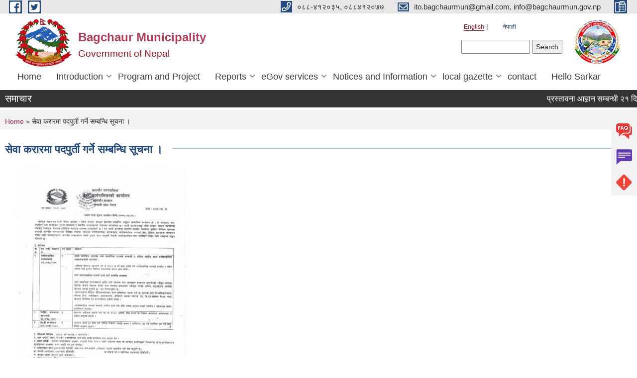

--- FILE ---
content_type: text/html; charset=utf-8
request_url: https://bagchaurmun.gov.np/en/content/%E0%A4%B8%E0%A5%87%E0%A4%B5%E0%A4%BE-%E0%A4%95%E0%A4%B0%E0%A4%BE%E0%A4%B0%E0%A4%AE%E0%A4%BE-%E0%A4%AA%E0%A4%A6%E0%A4%AA%E0%A5%81%E0%A4%B0%E0%A5%8D%E0%A4%A4%E0%A5%80-%E0%A4%97%E0%A4%B0%E0%A5%8D%E0%A4%A8%E0%A5%87-%E0%A4%B8%E0%A4%AE%E0%A5%8D%E0%A4%AC%E0%A4%A8%E0%A5%8D%E0%A4%A7%E0%A4%BF-%E0%A4%B8%E0%A5%82%E0%A4%9A%E0%A4%A8%E0%A4%BE-%E0%A5%A4?page=6
body_size: 10322
content:
<!DOCTYPE html PUBLIC "-//W3C//DTD XHTML+RDFa 1.0//EN"
  "http://www.w3.org/MarkUp/DTD/xhtml-rdfa-1.dtd">
<html xmlns="http://www.w3.org/1999/xhtml" xml:lang="en" version="XHTML+RDFa 1.0" dir="ltr"
  xmlns:content="http://purl.org/rss/1.0/modules/content/"
  xmlns:dc="http://purl.org/dc/terms/"
  xmlns:foaf="http://xmlns.com/foaf/0.1/"
  xmlns:og="http://ogp.me/ns#"
  xmlns:rdfs="http://www.w3.org/2000/01/rdf-schema#"
  xmlns:sioc="http://rdfs.org/sioc/ns#"
  xmlns:sioct="http://rdfs.org/sioc/types#"
  xmlns:skos="http://www.w3.org/2004/02/skos/core#"
  xmlns:xsd="http://www.w3.org/2001/XMLSchema#">

<head profile="http://www.w3.org/1999/xhtml/vocab">
  <meta http-equiv="Content-Type" content="text/html; charset=utf-8" />
<meta name="Generator" content="Municipality Website" />
<link rel="canonical" href="/en/content/%E0%A4%B8%E0%A5%87%E0%A4%B5%E0%A4%BE-%E0%A4%95%E0%A4%B0%E0%A4%BE%E0%A4%B0%E0%A4%AE%E0%A4%BE-%E0%A4%AA%E0%A4%A6%E0%A4%AA%E0%A5%81%E0%A4%B0%E0%A5%8D%E0%A4%A4%E0%A5%80-%E0%A4%97%E0%A4%B0%E0%A5%8D%E0%A4%A8%E0%A5%87-%E0%A4%B8%E0%A4%AE%E0%A5%8D%E0%A4%AC%E0%A4%A8%E0%A5%8D%E0%A4%A7%E0%A4%BF-%E0%A4%B8%E0%A5%82%E0%A4%9A%E0%A4%A8%E0%A4%BE-%E0%A5%A4" />
<link rel="shortlink" href="/en/node/692" />
<link rel="shortcut icon" href="https://bagchaurmun.gov.np/misc/favicon.ico" type="image/vnd.microsoft.icon" />
<meta charset="UTF-8">
<meta name="theme-color" content="#053775">
<meta name="viewport" content="width=device-width, initial-scale=1, user-scalable=0,  target-densitydpi=device-dpi">
<title>सेवा करारमा पदपुर्ती गर्ने सम्बन्धि सूचना । | Bagchaur Municipality</title>
<meta property="og:image" content="http://202.45.144.235/sites/all/themes/newmun/oglogo.png">
<meta http-equiv="X-UA-Compatible" content="IE=edge">
<meta name="msapplication-TileColor" content="#ffffff">
<meta name="msapplication-TileImage" content="favicon/ms-icon-144x144.png">
<meta name="theme-color" content="#ffffff">

<!-- *************** Google Font *************** -->
<link href="https://fonts.googleapis.com/css?family=Poppins:300,400,500,600,700" rel="stylesheet">
<link href="https://fonts.googleapis.com/css?family=Mukta" rel="stylesheet">

<!-- *************** Font Awesome *************** -->
<link href="sites/all/themes/newmun/fonts/font-awesome-5-0-1/css/fontawesome-all.min.css" rel="stylesheet" type="text/css" />
<style type="text/css" media="all">
@import url("https://bagchaurmun.gov.np/modules/system/system.base.css?szl9xb");
@import url("https://bagchaurmun.gov.np/modules/system/system.menus.css?szl9xb");
@import url("https://bagchaurmun.gov.np/modules/system/system.messages.css?szl9xb");
@import url("https://bagchaurmun.gov.np/modules/system/system.theme.css?szl9xb");
</style>
<style type="text/css" media="all">
@import url("https://bagchaurmun.gov.np/modules/field/theme/field.css?szl9xb");
@import url("https://bagchaurmun.gov.np/modules/node/node.css?szl9xb");
@import url("https://bagchaurmun.gov.np/modules/poll/poll.css?szl9xb");
@import url("https://bagchaurmun.gov.np/modules/search/search.css?szl9xb");
@import url("https://bagchaurmun.gov.np/modules/user/user.css?szl9xb");
@import url("https://bagchaurmun.gov.np/sites/all/modules/views/css/views.css?szl9xb");
@import url("https://bagchaurmun.gov.np/sites/all/modules/ckeditor/css/ckeditor.css?szl9xb");
</style>
<style type="text/css" media="all">
@import url("https://bagchaurmun.gov.np/sites/all/modules/colorbox/styles/default/colorbox_style.css?szl9xb");
@import url("https://bagchaurmun.gov.np/sites/all/modules/ctools/css/ctools.css?szl9xb");
@import url("https://bagchaurmun.gov.np/modules/locale/locale.css?szl9xb");
@import url("https://bagchaurmun.gov.np/sites/all/modules/text_resize/text_resize.css?szl9xb");
@import url("https://bagchaurmun.gov.np/sites/all/modules/addtoany/addtoany.css?szl9xb");
</style>
<style type="text/css" media="all">
@import url("https://bagchaurmun.gov.np/sites/all/themes/newmun-old/js/vendor/bootstrap/css/bootstrap.min.css?szl9xb");
@import url("https://bagchaurmun.gov.np/sites/all/themes/newmun-old/js/vendor/bootstrap/css/bootstrap-theme.min.css?szl9xb");
@import url("https://bagchaurmun.gov.np/sites/all/themes/newmun-old/js/vendor/slick-1-9/slick.css?szl9xb");
@import url("https://bagchaurmun.gov.np/sites/all/themes/newmun-old/js/vendor/slick-1-9/slick-theme.css?szl9xb");
@import url("https://bagchaurmun.gov.np/sites/all/themes/newmun-old/js/vendor/malihu-custom-scroll/jquery.mCustomScrollbar.min.css?szl9xb");
@import url("https://bagchaurmun.gov.np/sites/all/themes/newmun-old/css/common/main.css?szl9xb");
@import url("https://bagchaurmun.gov.np/sites/all/themes/newmun-old/css/common/pp.css?szl9xb");
@import url("https://bagchaurmun.gov.np/sites/all/themes/newmun-old/css/common/header.css?szl9xb");
@import url("https://bagchaurmun.gov.np/sites/all/themes/newmun-old/css/common/footer.css?szl9xb");
@import url("https://bagchaurmun.gov.np/sites/all/themes/newmun-old/css/theme/theme-red-blue.css?szl9xb");
@import url("https://bagchaurmun.gov.np/sites/all/themes/newmun-old/css/pages/home-Municipality.css?szl9xb");
@import url("https://bagchaurmun.gov.np/sites/all/themes/newmun-old/css/pages/gallery.css?szl9xb");
@import url("https://bagchaurmun.gov.np/sites/all/themes/newmun-old/css/common/inner-page.css?szl9xb");
@import url("https://bagchaurmun.gov.np/sites/all/themes/newmun-old/css/pages/note.css?szl9xb");
@import url("https://bagchaurmun.gov.np/sites/all/themes/newmun-old/css/pages/contact.css?szl9xb");
</style>

<!--[if lte IE 7]>
<link type="text/css" rel="stylesheet" href="https://bagchaurmun.gov.np/sites/all/themes/newmun-old/css/ie.css?szl9xb" media="all" />
<![endif]-->

<!--[if IE 6]>
<link type="text/css" rel="stylesheet" href="https://bagchaurmun.gov.np/sites/all/themes/newmun-old/css/ie6.css?szl9xb" media="all" />
<![endif]-->

</head>
<body class="html not-front not-logged-in one-sidebar sidebar-first page-node page-node- page-node-692 node-type-article i18n-en triptych footer-columns" >
  <div id="skip-link">
    <a href="#main-content" class="element-invisible element-focusable">Skip to main content</a>
  </div>
        

<div class="sticky">
        <a href="/faq">
		<img src = "/sites/all/themes/newmun/img/icons/faq.png">            
            <span>FAQs</span>
        </a>
        <a href="/grievance">
            <img src="/sites/all/themes/newmun/img/icons/Group_215.png">            <span>Complain</span>
        </a>
		<a href="/problem-registration">
            <img src="/sites/all/themes/newmun/img/icons/Group_217.png">            <span>Problems</span>
        </a>
    </div>
    <header>
        <button id="menu-toggle">
            <div id="hamburger">
                <span></span>
                <span></span>
                <span></span>
            </div>
            <div id="cross">
                <span></span>
                <span></span>
            </div>
        </button>
        <div class="header-top">
            <div class="container flex-container">
                <div class="top-left">
                    <a href="https://www.facebook.com/bagchaurmun/">
                      <img src="/sites/all/themes/newmun/img/icons/fb.png"> 
                    </a>

                    <a href="https://twitter.com/bagchaurmun">
                        <img src="/sites/all/themes/newmun/img/icons/tter.png">					       </a>
                    <div class="first">
                        <div class="translate">
                            <ul class="language-switcher-locale-url"><li class="en first active"><a href="/en/content/%E0%A4%B8%E0%A5%87%E0%A4%B5%E0%A4%BE-%E0%A4%95%E0%A4%B0%E0%A4%BE%E0%A4%B0%E0%A4%AE%E0%A4%BE-%E0%A4%AA%E0%A4%A6%E0%A4%AA%E0%A5%81%E0%A4%B0%E0%A5%8D%E0%A4%A4%E0%A5%80-%E0%A4%97%E0%A4%B0%E0%A5%8D%E0%A4%A8%E0%A5%87-%E0%A4%B8%E0%A4%AE%E0%A5%8D%E0%A4%AC%E0%A4%A8%E0%A5%8D%E0%A4%A7%E0%A4%BF-%E0%A4%B8%E0%A5%82%E0%A4%9A%E0%A4%A8%E0%A4%BE-%E0%A5%A4" class="language-link active" xml:lang="en">English</a></li>
<li class="ne last"><a href="/ne/content/%E0%A4%B8%E0%A5%87%E0%A4%B5%E0%A4%BE-%E0%A4%95%E0%A4%B0%E0%A4%BE%E0%A4%B0%E0%A4%AE%E0%A4%BE-%E0%A4%AA%E0%A4%A6%E0%A4%AA%E0%A5%81%E0%A4%B0%E0%A5%8D%E0%A4%A4%E0%A5%80-%E0%A4%97%E0%A4%B0%E0%A5%8D%E0%A4%A8%E0%A5%87-%E0%A4%B8%E0%A4%AE%E0%A5%8D%E0%A4%AC%E0%A4%A8%E0%A5%8D%E0%A4%A7%E0%A4%BF-%E0%A4%B8%E0%A5%82%E0%A4%9A%E0%A4%A8%E0%A4%BE-%E0%A5%A4" class="language-link" xml:lang="ne">नेपाली</a></li>
</ul>                        </div>
                        <button class="search-mobile">
                              <div class="region region-search-box">
    <div id="block-search-form" class="block block-search">

    
  <div class="content">
    <form action="/en/content/%E0%A4%B8%E0%A5%87%E0%A4%B5%E0%A4%BE-%E0%A4%95%E0%A4%B0%E0%A4%BE%E0%A4%B0%E0%A4%AE%E0%A4%BE-%E0%A4%AA%E0%A4%A6%E0%A4%AA%E0%A5%81%E0%A4%B0%E0%A5%8D%E0%A4%A4%E0%A5%80-%E0%A4%97%E0%A4%B0%E0%A5%8D%E0%A4%A8%E0%A5%87-%E0%A4%B8%E0%A4%AE%E0%A5%8D%E0%A4%AC%E0%A4%A8%E0%A5%8D%E0%A4%A7%E0%A4%BF-%E0%A4%B8%E0%A5%82%E0%A4%9A%E0%A4%A8%E0%A4%BE-%E0%A5%A4?page=6" method="post" id="search-block-form" accept-charset="UTF-8"><div><div class="container-inline">
      <h2 class="element-invisible">Search form</h2>
    <div class="form-item form-type-textfield form-item-search-block-form">
  <label class="element-invisible" for="edit-search-block-form--2">Search </label>
 <input title="Enter the terms you wish to search for." type="text" id="edit-search-block-form--2" name="search_block_form" value="" size="15" maxlength="128" class="form-text" />
</div>
<div class="form-actions form-wrapper" id="edit-actions"><input type="submit" id="edit-submit" name="op" value="Search" class="form-submit" /></div><input type="hidden" name="form_build_id" value="form-rrdRQDngzbFhlGlhNl6Kmz0gJMNTvjc7P1wgETVG9vg" />
<input type="hidden" name="form_id" value="search_block_form" />
</div>
</div></form>  </div>
</div>
  </div>
                            <button class="close">X</button>
                        </button>
                    </div>
                </div>
                <div class="top-right">

                    <a href="tel:०८८-४१२०३५, ०८८४१२०७७">
                        <img src="/sites/all/themes/newmun/img/icons/Path_39.png">						
                        <span>०८८-४१२०३५, ०८८४१२०७७</span>
                    </a>
                    <a href="mailto:ito.bagchaurmun@gmail.com, info@bagchaurmun.gov.np">
					<img src="/sites/all/themes/newmun/img/icons/Path_38.png">					  
                        <span>ito.bagchaurmun@gmail.com, info@bagchaurmun.gov.np</span>
                    </a>
                    <a href="tel:">
                        <img src="/sites/all/themes/newmun/img/icons/Group_142.png">						
                        <span></span>
                    </a>
                    <!-- <button class="btn-search-toggler">
                        <img src="sites/all/themes/newmun/img/icons/icon-search.svg" alt="" class="svg">
                    </button> -->
                </div>
            </div>
            
        </div>
        <nav class="header-bottom">
            <div class="container flex-container">
                <div class="layer-1">
                    <a class="logo-mobile" href="/en">
                       <img src="/sites/all/themes/newmun/new_logo.png">				   </a>
                    <a class="logo-main" href="/en">
                        <img src="/sites/all/themes/newmun/new_logo.png" ">
                        <span>
                            <span>Bagchaur Municipality</span>
                            <span>Government of Nepal</span>
                        </span>
                    </a>
                    <div class="flex-row pull-right low-right">
                        <div class="first">
                            <div class="translate">
                            <ul class="language-switcher-locale-url"><li class="en first active"><a href="/en/content/%E0%A4%B8%E0%A5%87%E0%A4%B5%E0%A4%BE-%E0%A4%95%E0%A4%B0%E0%A4%BE%E0%A4%B0%E0%A4%AE%E0%A4%BE-%E0%A4%AA%E0%A4%A6%E0%A4%AA%E0%A5%81%E0%A4%B0%E0%A5%8D%E0%A4%A4%E0%A5%80-%E0%A4%97%E0%A4%B0%E0%A5%8D%E0%A4%A8%E0%A5%87-%E0%A4%B8%E0%A4%AE%E0%A5%8D%E0%A4%AC%E0%A4%A8%E0%A5%8D%E0%A4%A7%E0%A4%BF-%E0%A4%B8%E0%A5%82%E0%A4%9A%E0%A4%A8%E0%A4%BE-%E0%A5%A4" class="language-link active" xml:lang="en">English</a></li>
<li class="ne last"><a href="/ne/content/%E0%A4%B8%E0%A5%87%E0%A4%B5%E0%A4%BE-%E0%A4%95%E0%A4%B0%E0%A4%BE%E0%A4%B0%E0%A4%AE%E0%A4%BE-%E0%A4%AA%E0%A4%A6%E0%A4%AA%E0%A5%81%E0%A4%B0%E0%A5%8D%E0%A4%A4%E0%A5%80-%E0%A4%97%E0%A4%B0%E0%A5%8D%E0%A4%A8%E0%A5%87-%E0%A4%B8%E0%A4%AE%E0%A5%8D%E0%A4%AC%E0%A4%A8%E0%A5%8D%E0%A4%A7%E0%A4%BF-%E0%A4%B8%E0%A5%82%E0%A4%9A%E0%A4%A8%E0%A4%BE-%E0%A5%A4" class="language-link" xml:lang="ne">नेपाली</a></li>
</ul>  <div class="region region-search-box">
      <div class="region region-search-box">
    <div id="block-search-form" class="block block-search">

    
  <div class="content">
    <form action="/en/content/%E0%A4%B8%E0%A5%87%E0%A4%B5%E0%A4%BE-%E0%A4%95%E0%A4%B0%E0%A4%BE%E0%A4%B0%E0%A4%AE%E0%A4%BE-%E0%A4%AA%E0%A4%A6%E0%A4%AA%E0%A5%81%E0%A4%B0%E0%A5%8D%E0%A4%A4%E0%A5%80-%E0%A4%97%E0%A4%B0%E0%A5%8D%E0%A4%A8%E0%A5%87-%E0%A4%B8%E0%A4%AE%E0%A5%8D%E0%A4%AC%E0%A4%A8%E0%A5%8D%E0%A4%A7%E0%A4%BF-%E0%A4%B8%E0%A5%82%E0%A4%9A%E0%A4%A8%E0%A4%BE-%E0%A5%A4?page=6" method="post" id="search-block-form" accept-charset="UTF-8"><div><div class="container-inline">
      <h2 class="element-invisible">Search form</h2>
    <div class="form-item form-type-textfield form-item-search-block-form">
  <label class="element-invisible" for="edit-search-block-form--2">Search </label>
 <input title="Enter the terms you wish to search for." type="text" id="edit-search-block-form--2" name="search_block_form" value="" size="15" maxlength="128" class="form-text" />
</div>
<div class="form-actions form-wrapper" id="edit-actions"><input type="submit" id="edit-submit" name="op" value="Search" class="form-submit" /></div><input type="hidden" name="form_build_id" value="form-rrdRQDngzbFhlGlhNl6Kmz0gJMNTvjc7P1wgETVG9vg" />
<input type="hidden" name="form_id" value="search_block_form" />
</div>
</div></form>  </div>
</div>
  </div>
  </div>
							</div>
							 
                            </div>
												<div class="second">
                            <img style="max-width:100px;" src="https://bagchaurmun.gov.np/sites/bagchaurmun.gov.np/files/img/WhatsApp%20Image%202023-07-13%20at%2010.16.19.jpeg" alt="Local Government Logo">
                        </div>
						   <?php// endif; ?>
                    </div>
                </div>
                <div class="layer-2">
				<div class="col-md-12">
  <div class="region region-navigation">
    <div id="block-system-main-menu" class="block block-system block-menu">

    
  <div class="content">
    <ul class="main-nav"><li ><a href="/en" title="">Home</a></li><li class=has-child><a href="/en" title="">Introduction</a><ul class="custom-drop-menu gradient-bg-grey"><li ><a href="/en/staff" title="">Staff</a></li><li ><a href="/en/elected-officials" title="">elected-officials</a></li></ul></li><li ><a href="/en" title="">Program and Project</a></li><li class=has-child><a href="/en" title="">Reports</a><ul class="custom-drop-menu gradient-bg-grey"><li ><a href="/en/annual-progress-report" title="">Annual Progress Report</a></li><li ><a href="/en/audit-report" title="">Audit Report</a></li></ul></li><li class=has-child><a href="/en" title="">eGov services</a><ul class="custom-drop-menu gradient-bg-grey"><li ><a href="/en/social-security" title="">Social Security</a></li><li ><a href="/en/citizen-charter" title="">Citizen Charter</a></li><li ><a href="/en/application-letter" title="">Application Letter</a></li><li ><a href="https://drive.google.com/drive/folders/10xymUBklKHRGhN22lGZFRf0oE_Fp9bUH" title="">software</a></li><li ><a href="https://erp.bagchaurmun.gov.np/digital-service" title="">Integrated digital profile &amp; smart palika bagchaur</a></li></ul></li><li class=has-child><a href="/en" title="">Notices and Information</a><ul class="custom-drop-menu gradient-bg-grey"><li ><a href="/en/news-notices" title="">News and Notices</a></li><li ><a href="/en/public-procurement-tender-notices" title="">Public Procurement/ Tender Notices</a></li><li ><a href="/en/act-law-directives" title="">Act, law and directives</a></li><li ><a href="/en/tax-and-fees" title="">Tax and Fees</a></li><li class=has-child><a href="/en/decisions" title="">Decisions</a><ul class="custom-drop-menu gradient-bg-grey"><li ><a href="/en/municipal-board-decision" title="">Municipal Board&#039;s Decisions</a></li><li ><a href="/en/municipal-council-decision" title="">Municipal Council&#039;s Decisions</a></li><li ><a href="/en/municipal-decision" title="">Municipal Decisions</a></li></ul></li></ul></li><li class=has-child><a href="/en" title="">local gazette</a><ul class="custom-drop-menu gradient-bg-grey"><li ><a href="/en/gazette-2081" title="">local gazette-2081</a></li><li ><a href="/en/gazette-2080" title="">local gazette-2080</a></li><li ><a href="/en/gazette-2079" title="">local gazette 2079</a></li><li ><a href="/en/gazette-2078" title="">local gazette, 2078</a></li><li ><a href="/en/gazette-2076" title="">local gazette, 2076</a></li><li ><a href="/en/gazette-2075" title="">local gazette, 2075</a></li><li ><a href="/en/gazette-2074" title="">local gazette, 2074</a></li></ul></li><li ><a href="/en/contact-details" title="">contact</a></li><li ><a href="https://gunaso.opmcm.gov.np/home" title="हेलो सरकार">Hello Sarkar</a></li></ul>  </div>
</div>
  </div>
				</div>
				
                </div>
            </div>
            <span class="active-hover"></span>
        </nav>
    </header>
	<main>
	       		<section class="header-notice">

            <div class="notice">                 
     <div class="region region-newsticker">
    <div id="block-views-news-events-block-1" class="block block-views">
 <div class="container flex-container font-popins">
    <h4>समाचार</h4>
                      <div class="notice-slider" style="position: absolute;margin-top: 7px; margin-left: 65px;">
                       
                      
  <div class="content">
     <marquee id="test" behavior="scroll" scrolldelay="100" scrollamount="4" onmouseover="document.all.test.stop()" onmouseout="document.all.test.start()">
	<div class="view view-news-events view-id-news_events view-display-id-block_1 view-dom-id-ef1ef2da8ee9c532532605cc8e0d81f2">
        
  
  
      <div class="view-content">
        <div class="views-row views-row-1 views-row-odd views-row-first">
      
  <div class="views-field views-field-title">        <span class="field-content"><a href="/en/content/%E0%A4%AA%E0%A5%8D%E0%A4%B0%E0%A4%B8%E0%A5%8D%E0%A4%A4%E0%A4%BE%E0%A4%B5%E0%A4%A8%E0%A4%BE-%E0%A4%86%E0%A4%B9%E0%A5%8D%E0%A4%B5%E0%A4%BE%E0%A4%A8-%E0%A4%B8%E0%A4%AE%E0%A5%8D%E0%A4%AC%E0%A4%A8%E0%A5%8D%E0%A4%A7%E0%A5%80-%E0%A5%A8%E0%A5%A7-%E0%A4%A6%E0%A4%BF%E0%A4%A8%E0%A5%87-%E0%A4%B8%E0%A5%82%E0%A4%9A%E0%A4%A8%E0%A4%BE">प्रस्तावना आह्वान सम्बन्धी २१ दिने सूचना ! </a></span>  </div>  </div>
  <div class="views-row views-row-2 views-row-even">
      
  <div class="views-field views-field-title">        <span class="field-content"><a href="/en/content/%E0%A4%AA%E0%A5%8D%E0%A4%B0%E0%A4%B8%E0%A5%8D%E0%A4%A4%E0%A4%BE%E0%A4%B5%E0%A4%A8%E0%A4%BE-%E0%A4%AA%E0%A5%87%E0%A4%B6-%E0%A4%97%E0%A4%B0%E0%A5%8D%E0%A4%A8%E0%A5%87-%E0%A4%B8%E0%A4%AE%E0%A5%8D%E0%A4%AC%E0%A4%A8%E0%A5%8D%E0%A4%A7%E0%A4%AE%E0%A4%BE">प्रस्तावना पेश गर्ने सम्बन्धमा ! </a></span>  </div>  </div>
  <div class="views-row views-row-3 views-row-odd">
      
  <div class="views-field views-field-title">        <span class="field-content"><a href="/en/content/%E0%A4%B5%E0%A4%BF%E0%A4%A6%E0%A5%8D%E0%A4%AF%E0%A4%BE%E0%A4%B0%E0%A5%8D%E0%A4%A5%E0%A4%BF%E0%A4%95%E0%A5%8B-%E0%A4%AA%E0%A5%8D%E0%A4%B0%E0%A4%AF%E0%A5%8B%E0%A4%97%E0%A4%BE%E0%A4%A4%E0%A5%8D%E0%A4%AE%E0%A4%95-%E0%A4%A4%E0%A4%A5%E0%A4%BE-%E0%A4%AA%E0%A4%B0%E0%A4%BF%E0%A4%AF%E0%A5%8B%E0%A4%9C%E0%A4%A8%E0%A4%BE-%E0%A4%95%E0%A4%BE%E0%A4%B0%E0%A5%8D%E0%A4%AF-%E0%A4%AA%E0%A5%8D%E0%A4%B0%E0%A4%AE%E0%A4%BE%E0%A4%A3%E0%A4%BF%E0%A4%A4-%E0%A4%97%E0%A4%B0%E0%A4%BF-%E0%A4%AA%E0%A4%A0%E0%A4%BE%E0%A4%89%E0%A4%A8%E0%A5%87-%E0%A4%B8%E0%A4%AE%E0%A5%8D%E0%A4%AC%E0%A4%A8%E0%A5%8D%E0%A4%A7%E0%A4%AE%E0%A4%BE">विद्यार्थिको प्रयोगात्मक तथा परियोजना कार्य प्रमाणित गरि पठाउने सम्बन्धमा ! ! ! </a></span>  </div>  </div>
  <div class="views-row views-row-4 views-row-even">
      
  <div class="views-field views-field-title">        <span class="field-content"><a href="/en/content/%E0%A4%B8%E0%A5%8D%E0%A4%A4%E0%A4%B0%E0%A4%AC%E0%A5%83%E0%A4%A6%E0%A5%8D%E0%A4%A7%E0%A4%BF-%E0%A4%B8%E0%A4%AE%E0%A5%8D%E0%A4%AC%E0%A4%A8%E0%A5%8D%E0%A4%A7%E0%A5%80-%E0%A4%B8%E0%A5%82%E0%A4%9A%E0%A4%A8%E0%A4%BE">स्तरबृद्धि सम्बन्धी सूचना ! ! ! </a></span>  </div>  </div>
  <div class="views-row views-row-5 views-row-odd views-row-last">
      
  <div class="views-field views-field-title">        <span class="field-content"><a href="/en/content/%E0%A4%85%E0%A4%A8%E0%A5%8D%E0%A4%A4%E0%A4%BF%E0%A4%AE-%E0%A4%A8%E0%A4%A4%E0%A4%BF%E0%A4%9C%E0%A4%BE-%E0%A4%AA%E0%A5%8D%E0%A4%B0%E0%A4%95%E0%A4%BE%E0%A4%B6%E0%A4%A8-%E0%A4%B8%E0%A4%AE%E0%A5%8D%E0%A4%AC%E0%A4%A8%E0%A5%8D%E0%A4%A7%E0%A4%AE%E0%A4%BE%E0%A5%A4-1">अन्तिम नतिजा प्रकाशन सम्बन्धमा।</a></span>  </div>  </div>
    </div>
  
  
  
  
  
  
</div>	</marquee>
  </div>
   </div>
</div>
</div>
  </div>
            </div>
			             </div>
        </section>
	
    	     
			  <section class="page-title-breadcrumb">
            <div class="container flex-container">
              <div class="breadcrumb">
              <h2 class="element-invisible">You are here</h2><div class="breadcrumb"><a href="/en">Home</a> » सेवा करारमा पदपुर्ती गर्ने सम्बन्धि सूचना ।</div>			  </div>
            </div>
        </section>
			
			 <section class=" introduction" style="margin-top:25px">
            <div class="container">
                <div class="row" style="margin-bottom:36px">
                    <div class="col-xs-12 col-sm-12 col-md-12{9">
                                                  <div class="intro">
                                <h3 class="section-title border">
                                    <span>
                                       	सेवा करारमा पदपुर्ती गर्ने सम्बन्धि सूचना ।   </span>
                                </h3>
                                
                            </div>

   <div class="region region-content">
    <div id="block-system-main" class="block block-system">

    
  <div class="content">
    <div id="node-692" class="node node-article node-full clearfix" about="/en/content/%E0%A4%B8%E0%A5%87%E0%A4%B5%E0%A4%BE-%E0%A4%95%E0%A4%B0%E0%A4%BE%E0%A4%B0%E0%A4%AE%E0%A4%BE-%E0%A4%AA%E0%A4%A6%E0%A4%AA%E0%A5%81%E0%A4%B0%E0%A5%8D%E0%A4%A4%E0%A5%80-%E0%A4%97%E0%A4%B0%E0%A5%8D%E0%A4%A8%E0%A5%87-%E0%A4%B8%E0%A4%AE%E0%A5%8D%E0%A4%AC%E0%A4%A8%E0%A5%8D%E0%A4%A7%E0%A4%BF-%E0%A4%B8%E0%A5%82%E0%A4%9A%E0%A4%A8%E0%A4%BE-%E0%A5%A4" typeof="sioc:Item foaf:Document">

      <span property="dc:title" content="सेवा करारमा पदपुर्ती गर्ने सम्बन्धि सूचना ।" class="rdf-meta element-hidden"></span>
    <div class="field field-name-field-image field-type-image field-label-hidden"><div class="field-items"><div class="field-item even" rel="og:image rdfs:seeAlso" resource="https://bagchaurmun.gov.np/sites/bagchaurmun.gov.np/files/styles/large/public/field/image/Suchana-----_0.jpg?itok=Ch3Lm6Za"><a href="https://bagchaurmun.gov.np/sites/bagchaurmun.gov.np/files/field/image/Suchana-----_0.jpg"><img typeof="foaf:Image" src="https://bagchaurmun.gov.np/sites/bagchaurmun.gov.np/files/styles/large/public/field/image/Suchana-----_0.jpg?itok=Ch3Lm6Za" width="349" height="480" alt="" /></a></div></div></div><div class="field field-name-field-fiscal-year field-type-taxonomy-term-reference field-label-above clearfix"><h3 class="field-label">Fiscal Year: </h3><ul class="links"><li class="taxonomy-term-reference-0"><a href="/en/fiscal-year/%E0%A5%A8%E0%A5%A6%E0%A5%AD%E0%A5%AF%E0%A5%A6%E0%A5%AE%E0%A5%A6" typeof="skos:Concept" property="rdfs:label skos:prefLabel" datatype="">२०७९/०८०</a></li></ul></div>  <div class="content clearfix">
  
     </div>
  	

      <div class="link-wrapper">
      <ul class="links inline"><li class="addtoany first last"><span><span class="a2a_kit a2a_kit_size_32 a2a_target addtoany_list" id="da2a_1">
      
      <a class="a2a_dd addtoany_share_save" href="https://www.addtoany.com/share#url=https%3A%2F%2Fbagchaurmun.gov.np%2Fen%2Fcontent%2F%25E0%25A4%25B8%25E0%25A5%2587%25E0%25A4%25B5%25E0%25A4%25BE-%25E0%25A4%2595%25E0%25A4%25B0%25E0%25A4%25BE%25E0%25A4%25B0%25E0%25A4%25AE%25E0%25A4%25BE-%25E0%25A4%25AA%25E0%25A4%25A6%25E0%25A4%25AA%25E0%25A5%2581%25E0%25A4%25B0%25E0%25A5%258D%25E0%25A4%25A4%25E0%25A5%2580-%25E0%25A4%2597%25E0%25A4%25B0%25E0%25A5%258D%25E0%25A4%25A8%25E0%25A5%2587-%25E0%25A4%25B8%25E0%25A4%25AE%25E0%25A5%258D%25E0%25A4%25AC%25E0%25A4%25A8%25E0%25A5%258D%25E0%25A4%25A7%25E0%25A4%25BF-%25E0%25A4%25B8%25E0%25A5%2582%25E0%25A4%259A%25E0%25A4%25A8%25E0%25A4%25BE-%25E0%25A5%25A4&amp;title=%E0%A4%B8%E0%A5%87%E0%A4%B5%E0%A4%BE%20%E0%A4%95%E0%A4%B0%E0%A4%BE%E0%A4%B0%E0%A4%AE%E0%A4%BE%20%E0%A4%AA%E0%A4%A6%E0%A4%AA%E0%A5%81%E0%A4%B0%E0%A5%8D%E0%A4%A4%E0%A5%80%20%E0%A4%97%E0%A4%B0%E0%A5%8D%E0%A4%A8%E0%A5%87%20%E0%A4%B8%E0%A4%AE%E0%A5%8D%E0%A4%AC%E0%A4%A8%E0%A5%8D%E0%A4%A7%E0%A4%BF%20%E0%A4%B8%E0%A5%82%E0%A4%9A%E0%A4%A8%E0%A4%BE%20%E0%A5%A4"><img src="/sites/all/modules/addtoany/images/share_save_171_16.png" width="171" height="16" alt="Share this"/></a>
      
    </span>
    <script type="text/javascript">
<!--//--><![CDATA[//><!--
if(window.da2a)da2a.script_load();
//--><!]]>
</script></span></li>
</ul>    </div>
  
  
</div>
  </div>
</div>
  </div>
          <div class="tabs">
                      </div>
         
                    </div>
					<!--	-->
					 	
				
			   </div>

				
			

            </div>
     
	   </section>
			
		<section style="margin-top:20px" >
		
<div id="blocks-wrapper">
<div class="container">
  <div class="row">

      <div id="workflow" class="clearfix">
            <div class="col-md-3"><div class="sidebar"></div></div>
            <div class="col-md-3"><div class="sidebar"></div></div>
            <div class="col-md-3"><div class="sidebar"></div></div>
            <div class="col-md-3"><div class="sidebar"></div></div>
      </div>

      <div id="triptych" class="clearfix">
            <div class="col-md-3"><div class="sidebar">  <div class="region region-triptych-first">
    <div id="block-views-news-events-block-9" class="block block-views">

  <h3 class="section-title">
                            <span>
                               Popular Topics		</span>
                        </h3>
  
  
  <div class="content">
    <div class="view view-news-events view-id-news_events view-display-id-block_9 view-dom-id-1785c1a43ea4999626a27e236577195c">
        
  
  
  
  
  
  
  
  
</div>  </div>
</div>
  </div>
</div></div>
            <div class="col-md-3"><div class="sidebar">  <div class="region region-triptych-second">
    <div id="block-views-documents-block-7" class="block block-views">

  <h3 class="section-title">
                            <span>
                               सामाजिक सुरक्षा भत्ता		</span>
                        </h3>
  
  
  <div class="content">
    <div class="view view-documents view-id-documents view-display-id-block_7 view-dom-id-d2fbf9adb656d9154126bf9521afe642">
        
  
  
  
  
  
  
  
  
</div>  </div>
</div>
  </div>
</div></div>
            <div class="col-md-3"><div class="sidebar">  <div class="region region-triptych-third">
    <div id="block-views-news-events-block" class="block block-views">

  <h3 class="section-title">
                            <span>
                               News &amp; Notices		</span>
                        </h3>
  
  
  <div class="content">
    <div class="view view-news-events view-id-news_events view-display-id-block view-dom-id-be8f34af9ee284ef2a001c3b1192c92e">
        
  
  
      <div class="view-content">
      <div class="item-list">    <ul>          <li class="views-row views-row-1 views-row-odd views-row-first">  
  <div class="views-field views-field-title">        <span class="field-content"><a href="/en/content/%E0%A4%AA%E0%A4%B0%E0%A4%BF%E0%A4%95%E0%A5%8D%E0%A4%B7%E0%A4%BE-%E0%A4%AE%E0%A4%BF%E0%A4%A4%E0%A4%BF-%E0%A4%A4%E0%A5%8B%E0%A4%95%E0%A4%BF%E0%A4%8F%E0%A4%95%E0%A5%8B-%E0%A4%AC%E0%A4%BE%E0%A4%B0%E0%A5%87">परिक्षा मिति तोकिएको बारे !</a></span>  </div>  
  <div class="views-field views-field-created">        <span class="field-content"><em class="placeholder">1 month 3 weeks</em> ago</span>  </div></li>
          <li class="views-row views-row-2 views-row-even">  
  <div class="views-field views-field-title">        <span class="field-content"><a href="/en/content/%E0%A4%AA%E0%A5%8D%E0%A4%B0%E0%A4%BE%E0%A4%B5%E0%A4%BF%E0%A4%A7%E0%A4%BF%E0%A4%95-%E0%A4%A7%E0%A4%BE%E0%A4%B0-%E0%A4%A4%E0%A4%B0%E0%A5%8D%E0%A4%AB%E0%A4%95%E0%A5%8B-%E0%A4%85%E0%A4%A8%E0%A5%81%E0%A4%A6%E0%A4%BE%E0%A4%A8%E0%A4%AE%E0%A4%BE-%E0%A4%AA%E0%A5%8D%E0%A4%B0%E0%A4%B6%E0%A4%BF%E0%A4%95%E0%A5%8D%E0%A4%B7%E0%A4%95-%E0%A4%AA%E0%A4%A6%E0%A4%AA%E0%A5%82%E0%A4%B0%E0%A5%8D%E0%A4%A4%E0%A4%BF%E0%A4%95%E0%A5%8B-%E0%A4%B2%E0%A4%BE%E0%A4%97%E0%A4%BF-%E0%A4%96%E0%A5%81%E0%A4%B2%E0%A4%BE-%E0%A4%AA%E0%A5%8D%E0%A4%B0%E0%A4%A4%E0%A4%BF%E0%A4%AF%E0%A5%8B%E0%A4%97%E0%A4%BF%E0%A4%A4%E0%A4%BE%E0%A4%A4%E0%A5%8D%E0%A4%AE%E0%A4%95-%E0%A4%AA%E0%A4%B0%E0%A5%80%E0%A4%95%E0%A5%8D%E0%A4%B7%E0%A4%BE%E0%A4%AC%E0%A4%BE%E0%A4%9F">प्राविधिक धार तर्फको अनुदानमा प्रशिक्षक पदपूर्तिको लागि खुला प्रतियोगितात्मक परीक्षाबाट पदपूर्तिका लागि ७ दिने बिज्ञापन सम्बन्धि सूचाना !!!</a></span>  </div>  
  <div class="views-field views-field-created">        <span class="field-content"><em class="placeholder">2 months 1 day</em> ago</span>  </div></li>
          <li class="views-row views-row-3 views-row-odd">  
  <div class="views-field views-field-title">        <span class="field-content"><a href="/en/content/%E0%A4%87%E0%A4%AE%E0%A5%87%E0%A4%B2-%E0%A4%A0%E0%A5%87%E0%A4%97%E0%A4%BE%E0%A4%A8%E0%A4%BE-%E0%A4%B8%E0%A4%9A%E0%A5%8D%E0%A4%AF%E0%A4%BE%E0%A4%88%E0%A4%8F%E0%A4%95%E0%A5%8B-%E0%A4%AC%E0%A4%BE%E0%A4%B0%E0%A5%87">इमेल ठेगाना सच्याईएको बारे |</a></span>  </div>  
  <div class="views-field views-field-created">        <span class="field-content"><em class="placeholder">2 months 1 week</em> ago</span>  </div></li>
          <li class="views-row views-row-4 views-row-even views-row-last">  
  <div class="views-field views-field-title">        <span class="field-content"><a href="/en/content/%E0%A4%B8%E0%A5%8D%E0%A4%A4%E0%A4%B0-%E0%A4%B5%E0%A5%83%E0%A4%A6%E0%A5%8D%E0%A4%A7%E0%A4%BF-%E0%A4%B8%E0%A4%AE%E0%A5%8D%E0%A4%AC%E0%A4%A8%E0%A5%8D%E0%A4%A7%E0%A4%BF-%E0%A4%B8%E0%A5%82%E0%A4%9A%E0%A4%A8%E0%A4%BE">स्तर वृद्धि सम्बन्धि सूचना !!!</a></span>  </div>  
  <div class="views-field views-field-created">        <span class="field-content"><em class="placeholder">2 months 2 weeks</em> ago</span>  </div></li>
      </ul></div>    </div>
  
      <h2 class="element-invisible">Pages</h2><div class="item-list"><ul class="pager"><li class="pager-first first"><a title="Go to first page" href="/en/content/%E0%A4%B8%E0%A5%87%E0%A4%B5%E0%A4%BE-%E0%A4%95%E0%A4%B0%E0%A4%BE%E0%A4%B0%E0%A4%AE%E0%A4%BE-%E0%A4%AA%E0%A4%A6%E0%A4%AA%E0%A5%81%E0%A4%B0%E0%A5%8D%E0%A4%A4%E0%A5%80-%E0%A4%97%E0%A4%B0%E0%A5%8D%E0%A4%A8%E0%A5%87-%E0%A4%B8%E0%A4%AE%E0%A5%8D%E0%A4%AC%E0%A4%A8%E0%A5%8D%E0%A4%A7%E0%A4%BF-%E0%A4%B8%E0%A5%82%E0%A4%9A%E0%A4%A8%E0%A4%BE-%E0%A5%A4">« first</a></li>
<li class="pager-previous"><a title="Go to previous page" href="/en/content/%E0%A4%B8%E0%A5%87%E0%A4%B5%E0%A4%BE-%E0%A4%95%E0%A4%B0%E0%A4%BE%E0%A4%B0%E0%A4%AE%E0%A4%BE-%E0%A4%AA%E0%A4%A6%E0%A4%AA%E0%A5%81%E0%A4%B0%E0%A5%8D%E0%A4%A4%E0%A5%80-%E0%A4%97%E0%A4%B0%E0%A5%8D%E0%A4%A8%E0%A5%87-%E0%A4%B8%E0%A4%AE%E0%A5%8D%E0%A4%AC%E0%A4%A8%E0%A5%8D%E0%A4%A7%E0%A4%BF-%E0%A4%B8%E0%A5%82%E0%A4%9A%E0%A4%A8%E0%A4%BE-%E0%A5%A4?page=5">‹ previous</a></li>
<li class="pager-ellipsis">…</li>
<li class="pager-item"><a title="Go to page 3" href="/en/content/%E0%A4%B8%E0%A5%87%E0%A4%B5%E0%A4%BE-%E0%A4%95%E0%A4%B0%E0%A4%BE%E0%A4%B0%E0%A4%AE%E0%A4%BE-%E0%A4%AA%E0%A4%A6%E0%A4%AA%E0%A5%81%E0%A4%B0%E0%A5%8D%E0%A4%A4%E0%A5%80-%E0%A4%97%E0%A4%B0%E0%A5%8D%E0%A4%A8%E0%A5%87-%E0%A4%B8%E0%A4%AE%E0%A5%8D%E0%A4%AC%E0%A4%A8%E0%A5%8D%E0%A4%A7%E0%A4%BF-%E0%A4%B8%E0%A5%82%E0%A4%9A%E0%A4%A8%E0%A4%BE-%E0%A5%A4?page=2">3</a></li>
<li class="pager-item"><a title="Go to page 4" href="/en/content/%E0%A4%B8%E0%A5%87%E0%A4%B5%E0%A4%BE-%E0%A4%95%E0%A4%B0%E0%A4%BE%E0%A4%B0%E0%A4%AE%E0%A4%BE-%E0%A4%AA%E0%A4%A6%E0%A4%AA%E0%A5%81%E0%A4%B0%E0%A5%8D%E0%A4%A4%E0%A5%80-%E0%A4%97%E0%A4%B0%E0%A5%8D%E0%A4%A8%E0%A5%87-%E0%A4%B8%E0%A4%AE%E0%A5%8D%E0%A4%AC%E0%A4%A8%E0%A5%8D%E0%A4%A7%E0%A4%BF-%E0%A4%B8%E0%A5%82%E0%A4%9A%E0%A4%A8%E0%A4%BE-%E0%A5%A4?page=3">4</a></li>
<li class="pager-item"><a title="Go to page 5" href="/en/content/%E0%A4%B8%E0%A5%87%E0%A4%B5%E0%A4%BE-%E0%A4%95%E0%A4%B0%E0%A4%BE%E0%A4%B0%E0%A4%AE%E0%A4%BE-%E0%A4%AA%E0%A4%A6%E0%A4%AA%E0%A5%81%E0%A4%B0%E0%A5%8D%E0%A4%A4%E0%A5%80-%E0%A4%97%E0%A4%B0%E0%A5%8D%E0%A4%A8%E0%A5%87-%E0%A4%B8%E0%A4%AE%E0%A5%8D%E0%A4%AC%E0%A4%A8%E0%A5%8D%E0%A4%A7%E0%A4%BF-%E0%A4%B8%E0%A5%82%E0%A4%9A%E0%A4%A8%E0%A4%BE-%E0%A5%A4?page=4">5</a></li>
<li class="pager-item"><a title="Go to page 6" href="/en/content/%E0%A4%B8%E0%A5%87%E0%A4%B5%E0%A4%BE-%E0%A4%95%E0%A4%B0%E0%A4%BE%E0%A4%B0%E0%A4%AE%E0%A4%BE-%E0%A4%AA%E0%A4%A6%E0%A4%AA%E0%A5%81%E0%A4%B0%E0%A5%8D%E0%A4%A4%E0%A5%80-%E0%A4%97%E0%A4%B0%E0%A5%8D%E0%A4%A8%E0%A5%87-%E0%A4%B8%E0%A4%AE%E0%A5%8D%E0%A4%AC%E0%A4%A8%E0%A5%8D%E0%A4%A7%E0%A4%BF-%E0%A4%B8%E0%A5%82%E0%A4%9A%E0%A4%A8%E0%A4%BE-%E0%A5%A4?page=5">6</a></li>
<li class="pager-current">7</li>
<li class="pager-item"><a title="Go to page 8" href="/en/content/%E0%A4%B8%E0%A5%87%E0%A4%B5%E0%A4%BE-%E0%A4%95%E0%A4%B0%E0%A4%BE%E0%A4%B0%E0%A4%AE%E0%A4%BE-%E0%A4%AA%E0%A4%A6%E0%A4%AA%E0%A5%81%E0%A4%B0%E0%A5%8D%E0%A4%A4%E0%A5%80-%E0%A4%97%E0%A4%B0%E0%A5%8D%E0%A4%A8%E0%A5%87-%E0%A4%B8%E0%A4%AE%E0%A5%8D%E0%A4%AC%E0%A4%A8%E0%A5%8D%E0%A4%A7%E0%A4%BF-%E0%A4%B8%E0%A5%82%E0%A4%9A%E0%A4%A8%E0%A4%BE-%E0%A5%A4?page=7">8</a></li>
<li class="pager-item"><a title="Go to page 9" href="/en/content/%E0%A4%B8%E0%A5%87%E0%A4%B5%E0%A4%BE-%E0%A4%95%E0%A4%B0%E0%A4%BE%E0%A4%B0%E0%A4%AE%E0%A4%BE-%E0%A4%AA%E0%A4%A6%E0%A4%AA%E0%A5%81%E0%A4%B0%E0%A5%8D%E0%A4%A4%E0%A5%80-%E0%A4%97%E0%A4%B0%E0%A5%8D%E0%A4%A8%E0%A5%87-%E0%A4%B8%E0%A4%AE%E0%A5%8D%E0%A4%AC%E0%A4%A8%E0%A5%8D%E0%A4%A7%E0%A4%BF-%E0%A4%B8%E0%A5%82%E0%A4%9A%E0%A4%A8%E0%A4%BE-%E0%A5%A4?page=8">9</a></li>
<li class="pager-item"><a title="Go to page 10" href="/en/content/%E0%A4%B8%E0%A5%87%E0%A4%B5%E0%A4%BE-%E0%A4%95%E0%A4%B0%E0%A4%BE%E0%A4%B0%E0%A4%AE%E0%A4%BE-%E0%A4%AA%E0%A4%A6%E0%A4%AA%E0%A5%81%E0%A4%B0%E0%A5%8D%E0%A4%A4%E0%A5%80-%E0%A4%97%E0%A4%B0%E0%A5%8D%E0%A4%A8%E0%A5%87-%E0%A4%B8%E0%A4%AE%E0%A5%8D%E0%A4%AC%E0%A4%A8%E0%A5%8D%E0%A4%A7%E0%A4%BF-%E0%A4%B8%E0%A5%82%E0%A4%9A%E0%A4%A8%E0%A4%BE-%E0%A5%A4?page=9">10</a></li>
<li class="pager-item"><a title="Go to page 11" href="/en/content/%E0%A4%B8%E0%A5%87%E0%A4%B5%E0%A4%BE-%E0%A4%95%E0%A4%B0%E0%A4%BE%E0%A4%B0%E0%A4%AE%E0%A4%BE-%E0%A4%AA%E0%A4%A6%E0%A4%AA%E0%A5%81%E0%A4%B0%E0%A5%8D%E0%A4%A4%E0%A5%80-%E0%A4%97%E0%A4%B0%E0%A5%8D%E0%A4%A8%E0%A5%87-%E0%A4%B8%E0%A4%AE%E0%A5%8D%E0%A4%AC%E0%A4%A8%E0%A5%8D%E0%A4%A7%E0%A4%BF-%E0%A4%B8%E0%A5%82%E0%A4%9A%E0%A4%A8%E0%A4%BE-%E0%A5%A4?page=10">11</a></li>
<li class="pager-ellipsis">…</li>
<li class="pager-next"><a title="Go to next page" href="/en/content/%E0%A4%B8%E0%A5%87%E0%A4%B5%E0%A4%BE-%E0%A4%95%E0%A4%B0%E0%A4%BE%E0%A4%B0%E0%A4%AE%E0%A4%BE-%E0%A4%AA%E0%A4%A6%E0%A4%AA%E0%A5%81%E0%A4%B0%E0%A5%8D%E0%A4%A4%E0%A5%80-%E0%A4%97%E0%A4%B0%E0%A5%8D%E0%A4%A8%E0%A5%87-%E0%A4%B8%E0%A4%AE%E0%A5%8D%E0%A4%AC%E0%A4%A8%E0%A5%8D%E0%A4%A7%E0%A4%BF-%E0%A4%B8%E0%A5%82%E0%A4%9A%E0%A4%A8%E0%A4%BE-%E0%A5%A4?page=7">next ›</a></li>
<li class="pager-last last"><a title="Go to last page" href="/en/content/%E0%A4%B8%E0%A5%87%E0%A4%B5%E0%A4%BE-%E0%A4%95%E0%A4%B0%E0%A4%BE%E0%A4%B0%E0%A4%AE%E0%A4%BE-%E0%A4%AA%E0%A4%A6%E0%A4%AA%E0%A5%81%E0%A4%B0%E0%A5%8D%E0%A4%A4%E0%A5%80-%E0%A4%97%E0%A4%B0%E0%A5%8D%E0%A4%A8%E0%A5%87-%E0%A4%B8%E0%A4%AE%E0%A5%8D%E0%A4%AC%E0%A4%A8%E0%A5%8D%E0%A4%A7%E0%A4%BF-%E0%A4%B8%E0%A5%82%E0%A4%9A%E0%A4%A8%E0%A4%BE-%E0%A5%A4?page=94">last »</a></li>
</ul></div>  
  
  
  
  
</div>  </div>
</div>
  </div>
</div></div>
            <div class="col-md-3"><div class="sidebar">  <div class="region region-triptych-last">
    <div id="block-block-41" class="block block-block">

  <h3 class="section-title">
                            <span>
                               बागचौर नगरपालिका सल्यानको २०८०/८१ को Lisa नतिजा हेर्न यहाँ Click गर्नुहोस ।		</span>
                        </h3>
  
  
  <div class="content">
    <p><a href="https://lisa.mofaga.gov.np/report">LISA Result</a></p>
  </div>
</div>
<div id="block-block-42" class="block block-block">

  <h3 class="section-title">
                            <span>
                               बागचौर नगरपालिका सल्यानको २०८०/०८१ को FRAAP नतिजा हेर्न यहाँ Click गर्नुहोस ।		</span>
                        </h3>
  
  
  <div class="content">
    <p><a href="https://fra.mofaga.gov.np/details?gnid=60905">FRAAP Result</a></p>
  </div>
</div>
  </div>
</div></div>
      </div>

  </div>
</div> <!-- /#page, /#page-wrapper -->
</div> <!-- /#triptych, /#blocks-wrapper -->

		
		</section>

   
        
       


    </main>
   <footer style="background-image: url('https://bagchaurmun.gov.np/');" >
        <div class="container">
            <div class="row">
                <div class="col-xs-12 col-md-3 col-sm-6">
                    
                  <div class="region region-footer-firstcolumn">
    <div id="block-block-35" class="block block-block">

  <h3 class="section-title">
                            <span>
                               महत्वपुर्न लिङ्कहरु		</span>
                        </h3>
  
  
  <div class="content">
    <p><a href="https://covid19.mohp.gov.np/" target="_blank"><span style="color:#FFFFFF;">स्वास्थ्य तथा जनसंख्या मन्त्रालय</span></a></p>
<p><a href="https://https://doit.gov.np/np/" target="_blank"><span style="color:#FFFFFF;">सूचना प्रविधि विभाग</span></a></p>
<p><a href="http://103.233.56.101:5003/profiling/main/bagachour" target="_blank"><span style="color:#FFFFFF;">स्वास्थ्य पोर्टल बागचौर नगरपालिका</span></a></p>
<p><span style="font-size:14px"><a href="https://www.mofaga.gov.np/local" target="_blank"><span style="color:#FFFFFF;">MOFAGA-PORTAL</span></a></span></p>
<p><span style="font-size:14px"><a href="https://moics.gov.np/np" target="_blank"><span style="color:#FFFFFF;">उद्योग, वाणिज्य तथा आपूर्ति मन्त्रालय</span></a></span></p>
<p><span style="font-size:14px"><a href="http://mofaga.gov.np/" target="_blank"><span style="color:#FFFFFF;">सङ्घीय मामिला तथा सामान्य प्रशासन मन्त्रालय</span></a></span></p>
<p><span style="font-size:14px"><a href="http://donidcr.gov.np" target="_blank"><span style="color:#FFFFFF;">राष्ट्रिय परिचयपत्र तथा पन्जिकरण विभाग </span></a></span></p>
<p><a href="http://www.mof.gov.np/en/" target="_blank"><span style="color:#FFFFFF;">अर्थ मन्त्रालय</span></a></p>
<p><span style="font-size:14px"><a href="https://ict4lb.org.np/" target="_blank"><span style="color:#FFFFFF;">ICT सम्बन्धी लेखहरुको लागि</span></a></span></p>
<p><span style="font-size:14px"><a href="http://municipality.gov.np/" target="_blank"><span style="color:#FFFFFF;">देशभरिका नगरपालिकाको वेबसाइट</span></a></span></p>
<p><span style="font-size:14px"><a href="https://www.opmcm.gov.np/"><span style="color:#FFFFFF;">प्रधानमन्त्री तथा मन्त्रीपरिषदको कार्यालय</span></a></span></p>
<p><span style="font-size:14px"><a href="http://psc.gov.np/" target="_blank"><span style="color:#FFFFFF;">लोक सेवा आयोग</span></a><span style="color:#FFFFFF;"> </span></span></p>
<p><span style="font-size:14px"><a href="http://karnali.gov.np"><span style="color:#FFFFFF;">कर्णाली प्रदेश पोर्टल</span></a></span></p>
<p><span style="font-size:14px"><span style="font-size:14px"><a href="http://103.69.124.141/"><span style="color:#FFFFFF;">स्थानिय तहहरुको वेबसाईट हेर्नको लागि</span></a></span></span></p>
<p><span style="font-size:14px"><span style="font-size:14px"><a href="https://www.nnrfc.gov.np/"><span style="color:#FFFFFF;">राष्ट्रिय प्राकृतिक स्रोत तथा वित्त आयोग </span></a></span></span></p>
<p><span style="font-size:14px"><span style="font-size:14px"><a href="https://npc.gov.np/np"><span style="color:#FFFFFF;">राष्ट्रिय योजना आयोग </span></a></span></span></p>
<p><span style="font-size:14px"><span style="font-size:14px"><a href="https://bagchaurmun.gov.np/ne/content/privacy-policy/"><span style="color:#FFFFFF;">Privacy Policy</span></a></span></span></p>
  </div>
</div>
  </div>
				</div>
                <div class="col-xs-12 col-md-3 col-sm-6">
                    
                 <div class="region region-footer-secondcolumn">
    <div id="block-block-25" class="block block-block">

  <h3 class="section-title">
                            <span>
                               प्रवक्ता		</span>
                        </h3>
  
  
  <div class="content">
    <p><img alt="" src="/sites/bagchaurmun.gov.np/files/u51/%E0%A4%A6%E0%A4%BF%E0%A4%AA%E0%A5%87%E0%A4%B6%20%E0%A4%A1%E0%A4%BF.%E0%A4%B8%E0%A4%BF..jpg" style="width: 212px; height: 250px;" /></p>
<ul>
<li><span style="font-size:16px;">नामः दिपेश डि.सी.</span></li>
<li><span style="font-size:16px;">पदः वडा अध्यक्ष वडा नं.२</span></li>
<li><span style="font-size:16px;">फोन नं. ९८४५०४१८२२</span></li>
<li><span style="font-size: 16px;">ईमेलः </span><span style="font-size:12px;"><a href="mailto:dcdipesh944@gmail.com">dcdipesh944@gmail.com</a></span></li>
</ul>
<p> </p>
<p> </p>
<p> </p>
  </div>
</div>
  </div>
			   </div>
                <div class="col-xs-12 col-md-3 col-sm-6">
                    
                				</div>

                <div class="col-xs-12 col-md-3 col-sm-6">
                    
                				</div>
            </div>
            <p class="footer-bottom">© 2026&nbsp; Bagchaur Municipality</p>
        </div>
    </footer>
	     <div class="overylay-zoom"></div>
   

  <script type="text/javascript">
<!--//--><![CDATA[//><!--
da2a.targets=[
{title:"\u0938\u0947\u0935\u093e \u0915\u0930\u093e\u0930\u092e\u093e \u092a\u0926\u092a\u0941\u0930\u094d\u0924\u0940 \u0917\u0930\u094d\u0928\u0947 \u0938\u092e\u094d\u092c\u0928\u094d\u0927\u093f \u0938\u0942\u091a\u0928\u093e \u0964",url:"https:\/\/bagchaurmun.gov.np\/en\/content\/%E0%A4%B8%E0%A5%87%E0%A4%B5%E0%A4%BE-%E0%A4%95%E0%A4%B0%E0%A4%BE%E0%A4%B0%E0%A4%AE%E0%A4%BE-%E0%A4%AA%E0%A4%A6%E0%A4%AA%E0%A5%81%E0%A4%B0%E0%A5%8D%E0%A4%A4%E0%A5%80-%E0%A4%97%E0%A4%B0%E0%A5%8D%E0%A4%A8%E0%A5%87-%E0%A4%B8%E0%A4%AE%E0%A5%8D%E0%A4%AC%E0%A4%A8%E0%A5%8D%E0%A4%A7%E0%A4%BF-%E0%A4%B8%E0%A5%82%E0%A4%9A%E0%A4%A8%E0%A4%BE-%E0%A5%A4"}];
da2a.html_done=true;if(da2a.script_ready&&!da2a.done)da2a.init();da2a.script_load();
//--><!]]>
</script>
 <script type="text/javascript" src="https://bagchaurmun.gov.np/sites/bagchaurmun.gov.np/files/js/js_yMSKTzBO0KmozyLwajzFOrrt_kto_9mtccAkb0rm7gc.js"></script>
<script type="text/javascript" src="https://bagchaurmun.gov.np/sites/bagchaurmun.gov.np/files/js/js_CC-zfeuQHcDhFtVRuKW53h30TL7j_105J32Nz8b8R38.js"></script>
<script type="text/javascript" src="https://bagchaurmun.gov.np/sites/bagchaurmun.gov.np/files/js/js_R9UbiVw2xuTUI0GZoaqMDOdX0lrZtgX-ono8RVOUEVc.js"></script>
<script type="text/javascript" src="https://bagchaurmun.gov.np/sites/bagchaurmun.gov.np/files/js/js_MTlyBfSsl1aOwX__uq3OoJEwMFyAJF6Nz8MviEt00eY.js"></script>
<script type="text/javascript">
<!--//--><![CDATA[//><!--
var text_resize_scope = "main, .view-content, h2, .content";
          var text_resize_minimum = "12";
          var text_resize_maximum = "25";
          var text_resize_line_height_allow = 0;
          var text_resize_line_height_min = "16";
          var text_resize_line_height_max = "36";
//--><!]]>
</script>
<script type="text/javascript" src="https://bagchaurmun.gov.np/sites/bagchaurmun.gov.np/files/js/js_fWIqH2DoRV1r5x1vu9MGDieiz21rgliyL9kulQrfv-k.js"></script>
<script type="text/javascript">
<!--//--><![CDATA[//><!--
window.a2a_config=window.a2a_config||{};window.da2a={done:false,html_done:false,script_ready:false,script_load:function(){var a=document.createElement('script'),s=document.getElementsByTagName('script')[0];a.type='text/javascript';a.async=true;a.src='https://static.addtoany.com/menu/page.js';s.parentNode.insertBefore(a,s);da2a.script_load=function(){};},script_onready:function(){da2a.script_ready=true;if(da2a.html_done)da2a.init();},init:function(){for(var i=0,el,target,targets=da2a.targets,length=targets.length;i<length;i++){el=document.getElementById('da2a_'+(i+1));target=targets[i];a2a_config.linkname=target.title;a2a_config.linkurl=target.url;if(el){a2a.init('page',{target:el});el.id='';}da2a.done=true;}da2a.targets=[];}};(function ($){Drupal.behaviors.addToAny = {attach: function (context, settings) {if (context !== document && window.da2a) {if(da2a.script_ready)a2a.init_all('page');da2a.script_load();}}}})(jQuery);a2a_config.callbacks=a2a_config.callbacks||[];a2a_config.callbacks.push({ready:da2a.script_onready});a2a_config.overlays=a2a_config.overlays||[];a2a_config.templates=a2a_config.templates||{};
//--><!]]>
</script>
<script type="text/javascript" src="https://bagchaurmun.gov.np/sites/bagchaurmun.gov.np/files/js/js_NAdtySDbA6lFVl20MgUrWMtm1q_WpFVlaxStWfLbCDU.js"></script>
<script type="text/javascript">
<!--//--><![CDATA[//><!--
jQuery.extend(Drupal.settings, {"basePath":"\/","pathPrefix":"en\/","ajaxPageState":{"theme":"newmun","theme_token":"kNSBLafMOBpP84xXRImb8xS23lWS_Lyk0VbUNZvhT3E","js":{"0":1,"misc\/jquery.js":1,"misc\/jquery-extend-3.4.0.js":1,"misc\/jquery-html-prefilter-3.5.0-backport.js":1,"misc\/jquery.once.js":1,"misc\/drupal.js":1,"misc\/jquery.cookie.js":1,"sites\/all\/modules\/admin_menu\/admin_devel\/admin_devel.js":1,"sites\/all\/libraries\/colorbox\/jquery.colorbox-min.js":1,"sites\/all\/modules\/colorbox\/js\/colorbox.js":1,"sites\/all\/modules\/colorbox\/styles\/default\/colorbox_style.js":1,"sites\/all\/modules\/colorbox\/js\/colorbox_inline.js":1,"1":1,"sites\/all\/modules\/text_resize\/text_resize.js":1,"2":1,"sites\/all\/themes\/newmun-old\/js\/common\/jquery.min.js":1,"sites\/all\/themes\/newmun-old\/js\/vendor\/bootstrap\/js\/bootstrap.min.js":1,"sites\/all\/themes\/newmun-old\/js\/vendor\/bootstrap\/js\/bootstrap-tabcollapse.js":1,"sites\/all\/themes\/newmun-old\/js\/vendor\/slick-1-9\/slick.min.js":1,"sites\/all\/themes\/newmun-old\/js\/vendor\/malihu-custom-scroll\/jquery.mCustomScrollbar.concat.min.js":1,"sites\/all\/themes\/newmun-old\/js\/common\/main.js":1,"sites\/all\/themes\/newmun-old\/js\/pages\/home-municipality.js":1,"sites\/all\/themes\/newmun-old\/js\/pages\/gallery.js":1,"sites\/all\/themes\/newmun-old\/js\/vendor\/lightgallery\/lightgallery-all.js":1,"sites\/all\/themes\/newmun-old\/js\/pages\/home-CM.js":1,"sites\/all\/themes\/newmun-old\/js\/vendor\/easypaginate\/jquery.easyPaginate.js":1},"css":{"modules\/system\/system.base.css":1,"modules\/system\/system.menus.css":1,"modules\/system\/system.messages.css":1,"modules\/system\/system.theme.css":1,"modules\/field\/theme\/field.css":1,"modules\/node\/node.css":1,"modules\/poll\/poll.css":1,"modules\/search\/search.css":1,"modules\/user\/user.css":1,"sites\/all\/modules\/views\/css\/views.css":1,"sites\/all\/modules\/ckeditor\/css\/ckeditor.css":1,"sites\/all\/modules\/colorbox\/styles\/default\/colorbox_style.css":1,"sites\/all\/modules\/ctools\/css\/ctools.css":1,"modules\/locale\/locale.css":1,"sites\/all\/modules\/text_resize\/text_resize.css":1,"sites\/all\/modules\/addtoany\/addtoany.css":1,"sites\/all\/themes\/newmun-old\/js\/vendor\/bootstrap\/css\/bootstrap.min.css":1,"sites\/all\/themes\/newmun-old\/js\/vendor\/bootstrap\/css\/bootstrap-theme.min.css":1,"sites\/all\/themes\/newmun-old\/js\/vendor\/slick-1-9\/slick.css":1,"sites\/all\/themes\/newmun-old\/js\/vendor\/slick-1-9\/slick-theme.css":1,"sites\/all\/themes\/newmun-old\/js\/vendor\/malihu-custom-scroll\/jquery.mCustomScrollbar.min.css":1,"sites\/all\/themes\/newmun-old\/css\/common\/main.css":1,"sites\/all\/themes\/newmun-old\/css\/common\/pp.css":1,"sites\/all\/themes\/newmun-old\/css\/common\/header.css":1,"sites\/all\/themes\/newmun-old\/css\/common\/footer.css":1,"sites\/all\/themes\/newmun-old\/css\/theme\/theme-red-blue.css":1,"sites\/all\/themes\/newmun-old\/css\/pages\/home-Municipality.css":1,"sites\/all\/themes\/newmun-old\/css\/pages\/gallery.css":1,"sites\/all\/themes\/newmun-old\/css\/common\/inner-page.css":1,"sites\/all\/themes\/newmun-old\/css\/pages\/note.css":1,"sites\/all\/themes\/newmun-old\/css\/pages\/contact.css":1,"sites\/all\/themes\/newmun-old\/css\/ie.css":1,"sites\/all\/themes\/newmun-old\/css\/ie6.css":1}},"colorbox":{"opacity":"0.85","current":"{current} of {total}","previous":"\u00ab Prev","next":"Next \u00bb","close":"Close","maxWidth":"98%","maxHeight":"98%","fixed":true,"mobiledetect":true,"mobiledevicewidth":"480px","file_public_path":"\/sites\/bagchaurmun.gov.np\/files","specificPagesDefaultValue":"admin*\nimagebrowser*\nimg_assist*\nimce*\nnode\/add\/*\nnode\/*\/edit\nprint\/*\nprintpdf\/*\nsystem\/ajax\nsystem\/ajax\/*"},"urlIsAjaxTrusted":{"\/en\/content\/%E0%A4%B8%E0%A5%87%E0%A4%B5%E0%A4%BE-%E0%A4%95%E0%A4%B0%E0%A4%BE%E0%A4%B0%E0%A4%AE%E0%A4%BE-%E0%A4%AA%E0%A4%A6%E0%A4%AA%E0%A5%81%E0%A4%B0%E0%A5%8D%E0%A4%A4%E0%A5%80-%E0%A4%97%E0%A4%B0%E0%A5%8D%E0%A4%A8%E0%A5%87-%E0%A4%B8%E0%A4%AE%E0%A5%8D%E0%A4%AC%E0%A4%A8%E0%A5%8D%E0%A4%A7%E0%A4%BF-%E0%A4%B8%E0%A5%82%E0%A4%9A%E0%A4%A8%E0%A4%BE-%E0%A5%A4?page=6":true}});
//--><!]]>
</script>
<script> 
$(document).ready(function () {
$('.main-nav li.has-child>a').attr('href','javascript:void(0)');
$('ul.quicktabs-tabs.quicktabs-style-basic').attr('class','tab-default');
//$('div#quicktabs-container-quicktab').attr('class','tab-content tab-default-content');
});

</script>  
    <script>
        (function (d, s, id) {
            var js, fjs = d.getElementsByTagName(s)[0];
            if (d.getElementById(id)) return;
            js = d.createElement(s);
            js.id = id;
            js.src = 'https://connect.facebook.net/en_US/sdk.js#xfbml=1&version=v3.0';
            fjs.parentNode.insertBefore(js, fjs);
        }(document, 'script', 'facebook-jssdk'));
    </script>
 <script src="/sites/all/themes/newmun/js/vendor/context/context.min.js"></script>

  </body>  

</html>
